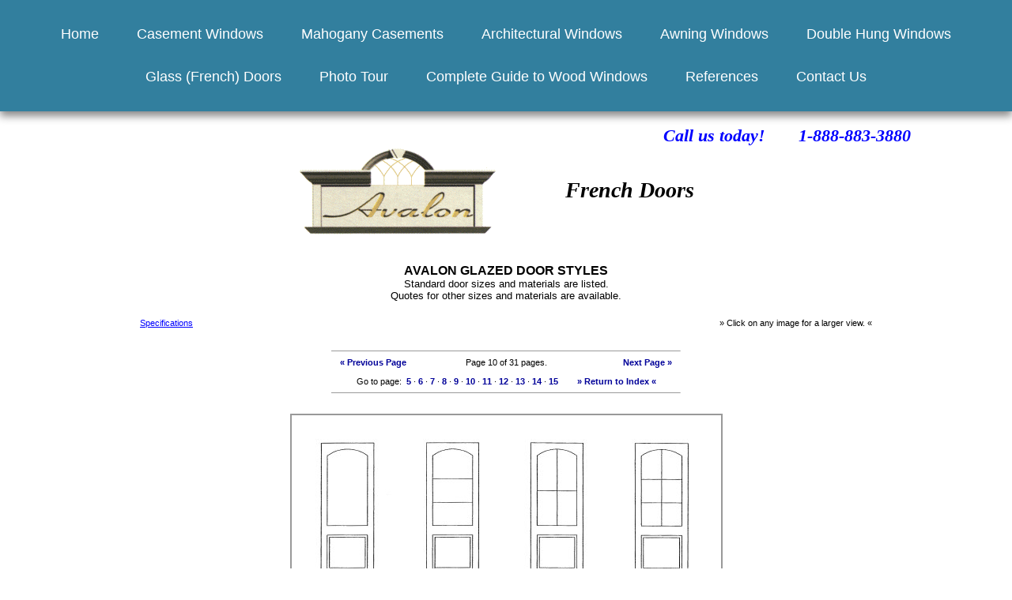

--- FILE ---
content_type: text/html; charset=UTF-8
request_url: https://www.avalonwindows.com/french-doors.php?m=10
body_size: 3936
content:

<html><head><title>Avalon Wood Windows and Doors - Wood French Doors</title>
<meta http-equiv="Content-Type" content="text/html; charset=iso-8859-1">
<META name="description" content="Avalon Windows manufactrues and sells Wooden French Doors. Popular Styles and Glass Lite Configurations.">
<style type="text/css">
        body {
                margin:0px 0px 0px 0px;
                background-color:#ffffff;
                }
	a {
        	color:#0000ff;
        	font-size:14px;
        	text-decoration:underline;
        	font-weight:400;
        	font-family:verdana, arial, helvetica, sans-serif;
        	}
        	a:link {color:#0000ff;}
        	a:visited {color:#000066;}
		a:hover {text-decoration:underline;color:#555555;}
        a.lite {
                color:#000066;
                font-size:11px;
                text-decoration:none;
                font-weight:800;
                font-family:verdana, arial, helvetica, sans-serif;
                }
                a.lite:link {color:#000099;}
                a.lite:visited {color:#000099;}
                a.lite:hover {text-decoration:underline;color:#555555;}
input.small, select.small, .small {
        font-family: verdana,arial,helvetica,sans-serif;
        font-size: 67%;
}
.new {
 font-family:times;
 font-weight:bold;
 font-style:italic;
 font-size:28px;
 color:#000000;
}

.bold22 {
 font-size:22px;
 font-weight:bold;
}

a.newmenu {
 font-family: helvetica;
 font-size:18px;
 text-decoration:none;
 padding:0 22px 33px 22px;
 white-space:nowrap;
display: inline-block;
}
 a.newmenu:link {color:#fff;}
 a.newmenu:visited {color:#ddd;}
 a.newmenu:hover {text-decoration:underline;color:#fff;}





</style>



</head>
<div  style="background-color:#327f9e;box-shadow: 0px 6px 10px #888888;text-align:center">
<div style="display: inline-block;max-width: 1400px;text-align:center;padding:33px 0 0 0">
<a class="newmenu" href="http://www.avalonwindows.com">Home</a>
<a class="newmenu" href="casement-windows.php">Casement Windows</a>
<a class="newmenu" href="mahogany-wood-windows.php">Mahogany Casements</a>
<a class="newmenu" href="architectural-windows.php">Architectural Windows</a>
<a class="newmenu" href="awning-windows.php">Awning Windows</a>
<a class="newmenu" href="double-hung-wood-windows.php">Double&nbsp;Hung Windows</a>
<a class="newmenu" href="french-doors.php">Glass (French) Doors</a>
<a class="newmenu" href="tour1.php">Photo Tour</a>
<a class="newmenu" href="complete-guide-to-wood-windows.php">Complete Guide to Wood Windows</a>
<a class="newmenu" href="#unique" onClick="window.open('AvalonWindows_References2023.pdf','_blank','width=900, height=980,toolbar=1,status=0,scrollbars=1,resizable=1,location=0,address=0')">References</a>
<SCRIPT TYPE="text/javascript">
  emailE = 'gmail.com?subject=Attn: Avalon Windows'
  emailE = ('avalonwindowsales' + '@' + emailE)
  document.write('<A class="newmenu" href="mailto:' + emailE + '">Contact Us</a>')
</script>
</div></div>
<br>
<div style="text-align:right;padding-right:10%;border:solid 0px black;font-family:times;             
font-size:22px;font-weight:bold;font-style:italic;color:#0000ff;">
Call us today!&nbsp;&nbsp;&nbsp;&nbsp;&nbsp;&nbsp;&nbsp;1-888-883-3880
</div>



     <center>
     <table width=600 cellpadding=0 cellspacing=0 border=0>
     <tr><td>

<p>
<center>
<table width="700" cellpadding=0 cellspacing=0 border=0>
<tr><th><img src="images/logoSM.gif" width=252 height=113 alt="Avalon Wood Windows"></th>
<td valign=center class="new">
French Doors
<!--
<img src="images/glassdoors.jpg" width=283 height=40 alt="Custom Doors">
-->
</td></tr>
</table>
</center>
<br><br>
<center>
<font face="arial,verdana,helvetica" size=2><font size=3><b>AVALON GLAZED DOOR STYLES</b></font>
<br>
Standard door sizes and materials are listed.
<br>
Quotes for other sizes and materials are available.</font>
<br><br>
<table width=95%>
<tr><td><a href=#specifications class=small>Specifications</a></td>
<td align=right class=small>&raquo; Click on any image for a larger view. &laquo;</td></tr>
</table>


 <br>
 <center>
 <hr size=1 width=440>
 <table width=420 cellpadding=0 cellspacing=0 border=0>
 <tr><td width=33%><a href="http://www.avalonwindows.com/french-doors.php?m=9" class=lite>&laquo; Previous Page</a></td>
 <td align=center class=small>Page 10 of 31 pages.</td>
 <td align=right width=33%><a href="http://www.avalonwindows.com/french-doors.php?m=11" class=lite>Next Page &raquo;</a></td></tr>
 </table><div class=small><br>Go to page:&nbsp;
   <a href="http://www.avalonwindows.com/french-doors.php?m=5" class=lite>5</a>&nbsp;&middot;
   <a href="http://www.avalonwindows.com/french-doors.php?m=6" class=lite>6</a>&nbsp;&middot;
   <a href="http://www.avalonwindows.com/french-doors.php?m=7" class=lite>7</a>&nbsp;&middot;
   <a href="http://www.avalonwindows.com/french-doors.php?m=8" class=lite>8</a>&nbsp;&middot;
   <a href="http://www.avalonwindows.com/french-doors.php?m=9" class=lite>9</a>&nbsp;&middot;
   <a href="http://www.avalonwindows.com/french-doors.php?m=10" class=lite>10</a>&nbsp;&middot;
   <a href="http://www.avalonwindows.com/french-doors.php?m=11" class=lite>11</a>&nbsp;&middot;
   <a href="http://www.avalonwindows.com/french-doors.php?m=12" class=lite>12</a>&nbsp;&middot;
   <a href="http://www.avalonwindows.com/french-doors.php?m=13" class=lite>13</a>&nbsp;&middot;
   <a href="http://www.avalonwindows.com/french-doors.php?m=14" class=lite>14</a>&nbsp;&middot;
   <a href="http://www.avalonwindows.com/french-doors.php?m=15" class=lite>15</a>
 &nbsp;&nbsp;&nbsp;&nbsp;&nbsp;&nbsp;
 <a href="http://www.avalonwindows.com/french-doors.php" class=lite>&raquo; Return to Index &laquo;</a></div>
 <hr size=1 width=440><br>
 <table cellpadding=30 cellspacing=0 border=1 bordercolor=#999999>
 <tr><td><img src="http://www.avalonwindows.com/french-doors/glazeddoors/10.jpg" width="483" height="731"></td></tr>
 </table>
 <br><br> 
<a name=specifications>
<table width=100%>
<tr><td align=right><a href=#top class=small>Top of Page</a></td></tr>
</table>

<table width=100% cellpadding=0 cellspacing=0 border=0>

<tr><td width=48% valign=top nowrap>
<font face="arial,verdana,helvetica" size=2><font size=3><b>SIZES</b></font>
<ul>
<li>Widths - 12" to 48"
<li>Heights - 48" to 120"
<li>Thickness - 1-3/4" to 2-1/4"
</ul>
</td>

<td width=48% valign=top>
<font face="arial,verdana,helvetica" size=2>
<font size=3><b>GLAZING OPTIONS</b></font>
<ul>    
<li>1 Lite &#0149; 5/8" Insulated Glass</li>
<li>1 Lite &#0149; Low-E &#0149; 5/8" Insulated Glass</li>
<li>1 Lite &#0149; Single Glazed</li>
<li>True Divided Lite &#0149; Single Glazed</li>
<li>True Divided Lite &#0149; 1/2" Insulated Glass</li>
<li>True Divided Lite &#0149; Low-E &#0149; 1/2" Insulated Glass
<br><i>Each lite option includes <b>tempered</b> glass</i>
</ul>  
</font>
</td></tr>
</table>

<br>
<center>
<table width=600 cellpadding=0 cellspacing=0 border=0>
<tr><td colspan=3 align=center>
<font face="arial,verdana,helvetica" size=2>
<font size=3><b>LAMINATED ENGINEERED DOOR STILES</b></font></font>
</td></tr>
<tr><td>
<font face="arial,verdana,helvetica" size=2>
&nbsp;<br>
Standard sizes and materials are listed.
Quotes for other sizes and materials are available.
<br>&nbsp;<br>
<font size=3><b>SIZES</b></font>
<ul>
<li>Widths: 4-1/4" to 6-5/8" in 1/8" increments.</li>
<li>Heights:&nbsp;81,&nbsp;85,&nbsp;97,&nbsp;109,&nbsp;&amp;&nbsp;121"</li>
</ul>
&nbsp;<br>
<font size=3><b>MATERIALS</b></font>
<ul>
<li>White Pine</li>
<li>African Mahogany</li>
<li>Honduras Mahogany</li>
<li>Knotty Alder</li>
<li>Alder</li>
<li>Red Oak</li>
<li>White Oak</li>
<li>Soft Maple</li>
<li>Select White Maple</li>
<li>Spanish Cedar</li>
<li>Knotty Pine</li>
</ul>
</font>
</td>
<td><img src="images/clear.gif" width=12 height=1></td>
<td align=center valign=top>
&nbsp;<br>
<img src="images/stile.gif" width=360 height=167>
<font face="arial,verdana,helvetica" size=2>
<br>&nbsp;<br>
All Glues are Type 1 Exterior Grade
<br>
per ASTM-D-5571
<br>
Wet Use
</font>
<br>&nbsp;<br>
 <table><tr><td>
 <font face="arial,verdana,helvetica">
 <font size=3><b>SPECIFICATIONS</b></font>
 <ul>             
 <li>LVL (laminated veneer lumber) cores
 <li>3/16" veneer faces
 <li>13/16" edge strips
 <li>Warranty against warpage is 2 years
 </ul>
 </font>
 </td></tr></table>
</td></tr>
</table>
</center><center>
<table cellpadding=0 cellspacing=0 border=0>
<tr><td nowrap><a href="http://www.avalonwindows.com/wood-characteristics.php" class=lite>Wood Characteristics</a></td>

<td><img src="http://www.avalonwindows.com/images/clear.gif" width=10 height=1></td>
<td>&middot;</td>
<td><img src="http://www.avalonwindows.com/images/clear.gif" width=10 height=1></td>

<td nowrap><a href="http://www.avalonwindows.com/finishing-wood-doors.php" class=lite>Finishing</a></td>

<td><img src="http://www.avalonwindows.com/images/clear.gif" width=10 height=1></td>
<td>&middot;</td>  
<td><img src="http://www.avalonwindows.com/images/clear.gif" width=10 height=1></td>

<td nowrap><a href="http://www.avalonwindows.com/hanging-wood-doors.php" class=lite>Fitting/Hanging/Maintenance</a></td>

<td><img src="http://www.avalonwindows.com/images/clear.gif" width=10 height=1></td>
<td>&middot;</td>  
<td><img src="http://www.avalonwindows.com/images/clear.gif" width=10 height=1></td>

<td nowrap><a href="http://www.avalonwindows.com/warranties.php" class=lite>Warranties</a></td>

<td><img src="http://www.avalonwindows.com/images/clear.gif" width=10 height=1></td>
<td>&middot;</td>  
<td><img src="http://www.avalonwindows.com/images/clear.gif" width=10 height=1></td>

<td nowrap><a href="http://www.avalonwindows.com/pdf/AvalonWindows2023.pdf" class=lite>Avalon Doors in PDF (2MB download)</a></td></tr>
</table>
</center>
<a name=policy></a>
<p>
<hr size=0 width=600>
<table cellpadding=0 cellspacing=0 border=0>
<tr><th>
<A HREF="tour1.php">
<img src="images/tourSM.gif" border=0></a></th>
<td><img src="images/dot.gif" width=36 height=1></td>

<!--
<td align=center>
 <A HREF="#" onClick="window.open('http://www.venttra.com/index2.html', 'newWnd','width=522,height=558,toolbar=1,status=1,scrollbars=1,resizable=1')" class=lite>
 <div style="font-size:16px;font-weight:600;">We now carry</div>
 <div style="font-size:16px;font-weight:600;"><i>HURRICANE CERTIFIED</i>
 <br>VINYL WINDOWS</div>
 <div style="font-size:16px;font-weight:600;">by Venttra!</div>
 </a>
</td>
<td valign=top>
 <A HREF="#" onClick="window.open('http://www.venttra.com/index2.html', 'newWnd','width=522,height=558,toolbar=1,status=1,scrollbars=1,resizable=1')">   
 <img src="images/hurricane.gif" width=90 height=85 border=0></a>
</td>
-->

</tr>  
</table>
<hr size=0 width=600>
<table cellpadding=12 cellspacing=0 border=0>
<tr><td><img src="images/clear.gif" width=50 height=1></td>
<td align=center nowrap>
<font face="arial,verdana,helvetica" size=-2></font><p>

<font face="arial,verdana,helvetica" size=2>Avalon Windows &amp; Doors<!-- &middot;
P.O. Box 12071 &middot; Spring, Texas 77391 -->
<br>
Phone: 832-615-2986


&middot;
Toll Free: 888-883-3880
 &middot; 

Fax: 832-615-2357

<p>

<SCRIPT TYPE="text/javascript">
  emailE = 'gmail.com?subject=Attn: Avalon Windows'
  emailE = ('avalonwindowsales' + '@' + emailE)
  document.write('<A class="newmenu" style="color:#0000ff;font-size:16px;" href="mailto:' + emailE + '">Email</a>')
</script>

</td>

<td valign=top>
<A HREF="#" onClick="window.open('http://www.bbbonline.org/cks.asp?id=10303181044430650','newWnd','width=400,height=360,toolbar=1,location=0,status=1,scrollbars=1,resizable=1')">
<img src="images/clear.gif" WIDTH=50 HEIGHT=1 BORDER=0></a>
</td></tr>
</table>

<p>
<hr size=0>

<table align=center width=640 cellpadding=2 cellspacing=0 border=0>
<tr>


<th><a href="/" class=lite>Home</a></th>
<td><img src="images/clear.gif" width=4 height=1></td>
<th>&middot;</th>
<td><img src="images/clear.gif" width=4 height=1></td>


<td align=center>
<a href="casement-windows.php" class=lite>Casement<br>Windows</a></i></td>

<td><img src="images/clear.gif" width=4 height=1></td>
<th>&middot;</th>
<td><img src="images/clear.gif" width=4 height=1></td>

<td align=center>
<a href="mahogany-wood-windows.php" class=lite>Mahogany<br>Casements</a></i></td>

<td><img src="images/clear.gif" width=4 height=1></td>
<th>&middot;</th>
<td><img src="images/clear.gif" width=4 height=1></td>

<td align=center>
<a href="architectural-windows.php" class=lite>Architectural<br>Windows</a></i></td>

<td><img src="images/clear.gif" width=4 height=1></td>
<th>&middot;</th>
<td><img src="images/clear.gif" width=4 height=1></td>

<td align=center>
<a href="awning-windows.php" class=lite>Awning<br>Windows</a></i></td>

<td><img src="images/clear.gif" width=4 height=1></td>
<th>&middot;</th>
<td><img src="images/clear.gif" width=4 height=1></td>

<td align=center>
<a href="double-hung-wood-windows.php" class=lite>Double&nbsp;Hung<br>Windows</a></i></td>

<td><img src="images/clear.gif" width=4 height=1></td>
<th>&middot;</th>
<td><img src="images/clear.gif" width=4 height=1></td>

<!--
<td align=center>
<a href="standarddoors.php" class=lite>Standard<br>Doors</a></i></td>

<td><img src="images/clear.gif" width=4 height=1></td>
<th>&middot;</th>
<td><img src="images/clear.gif" width=4 height=1></td>

<td align=center>
<a href="paneldoors.php" class=lite>Panel<br>Doors</a></i></td>

<td><img src="images/clear.gif" width=4 height=1></td>
<th>&middot;</th>
<td><img src="images/clear.gif" width=4 height=1></td>
-->
<td align=center nowrap>
<i><a href="french-doors.php" class=lite>Glass (French)<br>Doors</a></i></td>

<td><img src="images/clear.gif" width=4 height=1></td>
<th>&middot;</th>
<td><img src="images/clear.gif" width=4 height=1></td>

<td align=center nowrap>
<a href="#" class=lite onClick="window.open('http://www.avalonfrenchdoors.com','_blank','width=1250,height=980,toolbar=1,status=1,scrollbars=1,resizable=1,location=1,address=1')">Mahogany<br>French Doors</a></td>

<td><img src="images/clear.gif" width=4 height=1></td>
<th>&middot;</th>
<td><img src="images/clear.gif" width=4 height=1></td>


<td align=center nowrap>
<a href="complete-guide-to-wood-windows.php" class=lite>Complete Guide to<br>Wood Windows</a></i></td>

<td><img src="images/clear.gif" width=4 height=1></td>
<th>&middot;</th>
<td><img src="images/clear.gif" width=4 height=1></td>


<td align=center nowrap>
<a href="tour1.php" class=lite>Photo Tour</a></i></td>



<td><img src="images/clear.gif" width=4 height=1></td>
<th>&middot;</th>
<td><img src="images/clear.gif" width=4 height=1></td>

<td align=center nowrap>
<a href="#" class=lite onClick="window.open('AvalonWindows_References2023.pdf','_blank','width=900,height=980,toolbar=1,status=0,scrollbars=1,resizable=1,location=0,address=0')">References</a>
</td>

</tr></table><hr size=0>

<br>
<table width="80%">
<tr><td align=right>
<a href="#policy" onClick="window.open('http://www.avalonwindows.com/policy.html','_blank','width=452,height=670,toolbar=0,status=1,scrollbars=1,resizable=1')" class=lite>
Lead Time, Returns Policy, &amp; Product Warranty</a>
</td></tr>
</table>


<p>


<table width=100% border=0><tr><td valign=top><font size=2>Web design by <a href="http://www.amintech.com" class=lite>Amarillo InTech</a></font></td><td align=right><font size=2>&copy; 1999-2026 Avalon Windows & Doors




<br>All rights reserved. <a href="#" onClick="window.open('http://www.avalonwindows.com/copyright.html','_blank','width=452,height=270,toolbar=0,status=1,scrollbars=1,resizable=1')" class=lite>Click here for details.</a></font></td></tr></table>

     </td></tr></table>
     </center>
<script type="text/javascript">
var gaJsHost = (("https:" == document.location.protocol) ? "https://ssl." : "http://www.");
document.write(unescape("%3Cscript src='" + gaJsHost + "google-analytics.com/ga.js' type='text/javascript'%3E%3C/script%3E"));
</script>
<script type="text/javascript">
try{
var pageTracker = _gat._getTracker("UA-7129306-4");
pageTracker._trackPageview();
} catch(err) {}</script>
</body>
</html>
